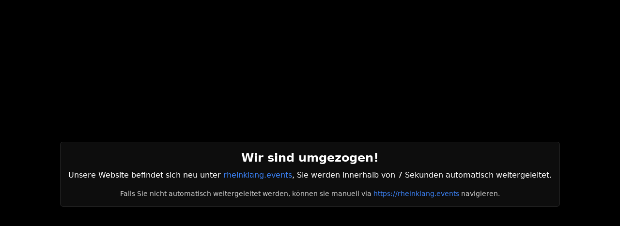

--- FILE ---
content_type: text/html
request_url: https://rheinklang-festival.ch/index.html
body_size: 455
content:
<!DOCTYPE html>
<html lang="de">
<head>
    <meta charset="UTF-8">
    <meta http-equiv="X-UA-Compatible" content="IE=edge">
    <meta name="viewport" content="width=device-width, initial-scale=1.0">
    <meta http-equiv="Refresh" content="7; url=https://rheinklang.events?mtm_source=redirector-manual&mtm_campaign=legacy-access&mtm_kwd=domain" />
    <title>Rheinklang - Weiterleitung ...</title>
    <link rel="icon" type="image/x-icon" href="https://rheinklang.events/favicon.ico">
    <link rel="icon" type="image/png" href="https://rheinklang.events/favicon.png">
    <link href="/dist/bundle.css" rel="stylesheet">
</head>
<body class="bg-black text-white w-screen h-screen">
    <main class="h-screen flex flex-col items-center justify-center content-center">
        <article class="bg-white/5 m-4 border border-white/10 text-center rounded-md shadow-md p-4">
            <h1 class="text-2xl font-bold mb-2">Wir sind umgezogen!</h1>
            <p class="mb-4">
                Unsere Website befindet sich neu unter <a class="text-blue-500" href="https://rheinklang.events?mtm_source=redirector-manual&mtm_campaign=legacy-access&mtm_kwd=domain">rheinklang.events</a>, Sie werden innerhalb von 7 Sekunden automatisch weitergeleitet.
            </p>
            <p class="text-sm text-white/80">
                Falls Sie nicht automatisch weitergeleitet werden, können sie manuell via <a class="text-blue-500" href="https://rheinklang.events?mtm_source=redirector-manual&mtm_campaign=legacy-access&mtm_kwd=domain">https://rheinklang.events</a> navigieren.
            </p>
        </article>
    </main>
</body>
</html>